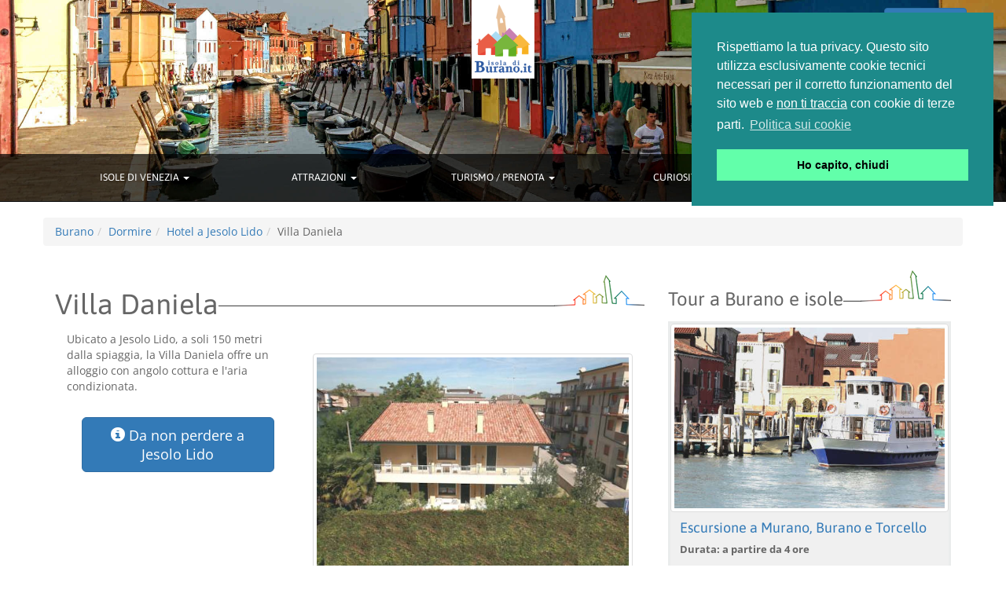

--- FILE ---
content_type: text/html; charset=utf-8
request_url: https://www.isoladiburano.it/it/hotel-886/villa-daniela.html
body_size: 10573
content:
<!DOCTYPE html>
<html lang="it" translate="no">
<head>
	<meta http-equiv="Content-Type" content="text/html; charset=UTF-8">
	<meta name="viewport" content="width=device-width, initial-scale=1.0">
	<title>Villa Daniela - 30016 Via Melidissa (Check In Piazza Milano 36 Agenzia Belmondo) Lido di Jesolo</title>
	<meta name="robots" content="index,follow">
	<meta name="description" content="Ubicato a Jesolo Lido, a soli 150 metri dalla spiaggia, la Villa Daniela offre un alloggio con angolo cottura e l'aria condizionata.">
	<meta name="keywords" content="">
	<link rel="canonical" href="https://www.isoladiburano.it/it/hotel-886/villa-daniela.html">			<meta name="google-site-verification" content="hTwtucN7jzscomyk4zwgIffy3XwPB0HWzPmjnFSdRp4">
	<meta name="y_key" content="c899e53d354e60c4">
	<meta name="twitter:site" content="@isoladiburano">
	<meta name="twitter:creator" content="@isoladiburano">
	<meta property="og:locale" content="it_IT">
	<meta property="og:type" content="website">
	<meta property="og:title" content="Villa Daniela - 30016 Via Melidissa (Check In Piazza Milano 36 Agenzia Belmondo) Lido di Jesolo">
	<meta property="og:description" content="Ubicato a Jesolo Lido, a soli 150 metri dalla spiaggia, la Villa Daniela offre un alloggio con angolo cottura e l'aria condizionata.">
	<meta property="og:url" content="https://www.isoladiburano.it/it/hotel-886/villa-daniela.html">
	<meta property="og:site_name" content="Isola di Burano - Sito Ufficiale">
	<meta property="og:image" content="https://www.isoladiburano.it/images_dir/hotels/886/1.jpg">
		<meta name="geo.region" content="IT-VE">
	<meta name="geo.placename" content="Burano">
	<meta name="geo.position" content="45.484672;12.418873">
	<meta name="ICBM" content="45.484672, 12.418873">
		<link rel="shortcut icon" href="https://www.isoladiburano.it/images_dir/favicon.ico" type="image/x-icon">
	<link rel="icon" href="https://www.isoladiburano.it/images_dir/favicon.ico" type="image/x-icon">
	<meta name="facebook-domain-verification" content="vzovhiatg9fhdgu899eg2ciid9x80z" />

					
			<link rel="alternate" hreflang="it" href="https://www.isoladiburano.it/it/hotel-886/villa-daniela.html" />
	<link rel="alternate" hreflang="en" href="https://www.isoladiburano.it/en/hotel-886/villa-daniela.html" />
	<link rel="alternate" hreflang="x-default" href="https://www.isoladiburano.it/en/hotel-886/villa-daniela.html" />
		
		<script type="application/ld+json">
		
		{
			"@context": "http://schema.org",
			"@type": "Organization",
			"url": "https://www.isoladiburano.it",
			"logo": "https://www.isoladiburano.it/images_dir/layout/logo/logo.png"
		}
		
	</script>
	<script type="application/ld+json">
		
		{
			"@context" : "http://schema.org",
			"@type" : "Organization",
			"name" : "isoladiburano.it",
			"url" : "https://www.isoladiburano.it",
			"sameAs" : [
				"https://www.facebook.com/isoladiburano",
				"https://twitter.com/isoladiburano",
				"https://plus.google.com/communities/102798334474658024391"
			]
		}
		
	</script>

	
	<link rel="preload" href="https://www.isoladiburano.it/include/css/commons-v2.css" as="style" />
	<link rel="stylesheet" href="https://www.isoladiburano.it/include/css/commons-v2.css">

	
	
</head>
<body>
<header>
	<a id="header-logo" href="javascript:window.location.href='https://www.isoladiburano.it/';">
		<img src="https://www.isoladiburano.it/images_dir/layout/logo/logo.png" class="img-responsive" alt="Burano logo" />
	</a>
		<div id="header-internal">
		<img src="https://www.isoladiburano.it/images_dir/headers/it/default/Burano-Venezia.jpg" alt="burano venezia" class="img-responsive" />
		<div></div>
	</div>
							<div id="header-language" class="dropdown btn btn-primary">
		<a data-toggle="dropdown" href="#">
			<img src="https://www.isoladiburano.it/images_dir/layout/flags/it.png" alt="Burano Italiano"> Italiano <span class="caret"></span>
		</a>
		<ul class="dropdown-menu" role="menu" aria-labelledby="dLabel">
			<li>
								<a role="button" class="btn-primary" data-toggle="dropdown" data-target="#" onclick="window.location.href='https://www.isoladiburano.it/en/hotel-886/villa-daniela.html';">
					<img src="https://www.isoladiburano.it/images_dir/layout/flags/en.png" alt="Burano English"> English
				</a>
							</li>
		</ul>
	</div>
	<div id="header-navbar" class="navbar navbar-inverse navbar-static-top">
		<div class="container">
			<button class="navbar-toggle" data-toggle="collapse" data-target="#header-nav">
				<span class="icon-bar"></span>
				<span class="icon-bar"></span>
				<span class="icon-bar"></span>
			</button>
			<div id="header-nav" class="collapse navbar-collapse">
				<ul class="nav navbar-nav">
					<li class="dropdown">
						<a href="#" class="dropdown-toggle" data-toggle="dropdown">ISOLE DI VENEZIA <b class="caret"></b></a>
						<ul class="dropdown-menu">
							<li><a title="Burano, isola di Venezia" href="https://www.isoladiburano.it/">BURANO</a></li>
							<li><a title="L'isola di Mazzorbo" href="https://www.isoladiburano.it/it/mazzorbo.html">MAZZORBO</a></li>
							<li><a title="L'isola di Torcello" href="https://www.isoladiburano.it/it/torcello.html">TORCELLO</a></li>
							<li><a title="L'isola di San Francesco del Deserto" href="https://www.isoladiburano.it/it/san-francesco-del-deserto.html">SAN FRANCESCO DEL DESERTO</a></li>
							<li><a title="L'isola di Murano" href="https://www.isoladiburano.it/it/murano.html">MURANO</a></li>
							<li><a title="Storia di Venezia" href="https://www.isoladiburano.it/it/venezia.html">VENEZIA</a></li>
							<li><a title="L'isola di Sant'Erasmo" href="https://www.isoladiburano.it/it/sant-erasmo.html">SANT'ERASMO</a></li>
							<li><a title="Il Lido di Venezia" href="https://www.isoladiburano.it/it/lido-di-venezia.html">LIDO DI VENEZIA</a></li>
							<li><a title="L'isola della Certosa" href="https://www.isoladiburano.it/it/isola-della-certosa.html">ISOLA DELLA CERTOSA</a></li>
						</ul>
					</li>
					<li class="dropdown">
						<a href="#" class="dropdown-toggle" data-toggle ="dropdown">ATTRAZIONI <b class="caret"></b></a>
						<ul class="dropdown-menu">
							<li><a title="Cosa vedere a Burano" href="https://www.isoladiburano.it/it/cosa-vedere-a-burano.html">COSA VEDERE A BURANO</a></li>
							<li><a title="Il Merletto di Burano" href="https://www.isoladiburano.it/it/merletto.html">MERLETTO DI BURANO</a></li>
							<li><a title="Negozi a Burano, Venezia e dintorni." href="https://www.isoladiburano.it/it/negozi.html">NEGOZI</a></li>
							<li><a title="La Chiesa di San Martino Vescovo a Burano" href="https://www.isoladiburano.it/it/ChiesaDiSanMartino.html">CHIESA DI SAN MARTINO</a></li>
							<li><a title="Il Campanile Storto di Burano" href="https://www.isoladiburano.it/it/campanile-storto.html">CAMPANILE STORTO</a></li>

							<li><a title="Acquista biglietti per musei e mostre a Venezia e isole" href="https://www.isoladiburano.it/booking-engine-redirection.html?advkey=attractions" rel="nofollow" target="_blank">MUSEI E MOSTRE VENEZIA</a></li>
						</ul>
					</li>
					<li class="dropdown">
						<a href="#" class="dropdown-toggle" data-toggle ="dropdown">TURISMO / PRENOTA <b class="caret"></b></a>
						<ul class="dropdown-menu">
							<li><a title="Come arrivare a Burano" href="https://www.isoladiburano.it/it/come-arrivare-a-burano.html">COME ARRIVARE A BURANO</a></li>
							<li><a title="Escursioni a Burano, Murano, Torcello, Venezia e isole" href="https://www.isoladiburano.it/it/prenota-tour-ed-escursioni.html">ESCURSIONI A BURANO</a></li>
							<li><a title="Hotel, Appartamenti, Bed And Breakfast a Burano e dintorni" href="https://www.isoladiburano.it/it/alloggi.html">DORMIRE</a></li>
							<li><a title="Una Guida ai Locali dell'Isola e Laguna di Venezia" href="https://www.isoladiburano.it/it/mangiare.html">MANGIARE</a></li>
							<li><a title="Esplorare i dintorni di Venezia in auto" href="https://www.isoladiburano.it/it/VeneziaInAuto.html">VENEZIA IN AUTO</a></li>
							<li><a title="Crociera a Venezia e Burano" href="https://www.isoladiburano.it/it/crociera-a-venezia.html">CROCIERA A VENEZIA E BURANO</a></li>
							<li><a title="Sposarsi a Venezia" href="https://www.isoladiburano.it/it/sposarsi-a-venezia.html">SPOSARSI A VENEZIA</a></li>
							<li><a title="Compro o Vendo casa a Burano, Murano, Venezia e dintorni" href="https://www.isoladiburano.it/it/annunci-immobiliari-burano-murano-venezia-isole.html">ANNUNCI IMMOBILIARI</a></li>
							<li><a title="Previsioni metereologiche per Venezia" href="https://www.isoladiburano.it/it/meteo.html">METEO VENEZIA</a></li>
						</ul>
					</li>
					<li class="dropdown">
						<a href="#" class="dropdown-toggle" data-toggle ="dropdown">CURIOSITÀ <b class="caret"></b></a>
						<ul class="dropdown-menu">
							<li><a title="La Casa di Bepi Suà" href="https://www.isoladiburano.it/it/casa-di-bepi.html">CASA DI BEPI</a></li>
							<li><a title="Il Bussolà di Burano" href="https://www.isoladiburano.it/it/bussola.html">IL BUSSOLÀ</a></li>
							<li><a title="La pesca a Burano" href="https://www.isoladiburano.it/it/pesca.html">LA PESCA</a></li>
							<li><a title="Gli Squeri di Burano" href="https://www.isoladiburano.it/it/squeri.html">GLI SQUERI</a></li>
							<li><a title="Leggende su Burano" href="https://www.isoladiburano.it/it/leggende.html">LEGGENDE SU BURANO</a></li>
							<li><a title="Baldassare Galuppi detto il 'Buranello'" href="https://www.isoladiburano.it/it/baldassare-galuppi.html">BALDASSARE GALUPPI</a></li>
							<li><a title="Biografia di Pino Donaggio" href="https://www.isoladiburano.it/it/PinoDonaggio.html">PINO DONAGGIO</a></li>
							<li><a title="Fotografie di Burano, Venezia, laguna e isole" href="https://www.isoladiburano.it/it/GallerieFotografiche.html">FOTO DI BURANO e VENEZIA</a></li>
							<li><a title="Una Guida sui Vini Veneti" href="https://www.isoladiburano.it/it/ViniVeneti.html">VINI VENETI</a></li>
							<li><a title="Pronostici Lotto e Superenalotto" href="https://www.isoladiburano.it/it/lotto.html">LOTTO</a></li>
						</ul>
					</li>
					<li class="dropdown">
						<a href="#" class="dropdown-toggle" data-toggle ="dropdown">FESTE ED EVENTI <b class="caret"></b></a>
						<ul class="dropdown-menu">
							<li><a title="Il Carnevale di Burano e Venezia" href="https://www.isoladiburano.it/it/carnevale.html">CARNEVALE</a></li>
							<li><a title="La Regata di Burano" href="https://www.isoladiburano.it/it/regata-di-burano.html">REGATA DI BURANO</a></li>
							<li><a title="La Festa del Redentore a Venezia" href="https://www.isoladiburano.it/it/festa-del-redentore-a-venezia.html">FESTA DEL REDENTORE</a></li>
							<li><a title="Eventi in corso a Venezia e isole" href="https://www.isoladiburano.it/booking-engine-redirection.html?advkey=veneto-events" rel="nofollow" target="_blank">EVENTI IN CORSO</a></li>
							<li><a class="socialbox" title="Burano Social" href="https://www.isoladiburano.it/it/social.html">BURANO SOCIAL</a></li>
						</ul>
					</li>
				</ul>
			</div>
		</div>
	</div>
</header>
<div class="container">
				<div id="internal-articles" class="row">
		<ol class="breadcrumb"><li><a href="https://www.isoladiburano.it/"><span>Burano</span></a></li><li><a href="https://www.isoladiburano.it/it/alloggi.html"><span>Dormire</span></a></li><li><a href="https://www.isoladiburano.it/it/jesl/hotel-jesolo-lido.html"><span>Hotel a Jesolo Lido</span></a></li><li><span class="active">Villa Daniela</span></li></ol>
<script type="application/ld+json">{"@context":"https:\/\/schema.org","@type":"BreadcrumbList","itemListElement":[{"@type":"ListItem","position":1,"name":"Burano","item":"https:\/\/www.isoladiburano.it\/"},{"@type":"ListItem","position":2,"name":"Dormire","item":"https:\/\/www.isoladiburano.it\/it\/alloggi.html"},{"@type":"ListItem","position":3,"name":"Hotel a Jesolo Lido","item":"https:\/\/www.isoladiburano.it\/it\/jesl\/hotel-jesolo-lido.html"},{"@type":"ListItem","position":4,"name":"Villa Daniela","item":"https:\/\/www.isoladiburano.it\/it\/hotel-886\/villa-daniela.html"}]}</script>		<div class="col-md-8 col-sm-8">


	<div class="article-header">
		<h1>Villa Daniela</h1>
	</div>

    <div class="col-md-5 col-sm-5">
				<p>Ubicato a Jesolo Lido, a soli 150 metri dalla spiaggia, la Villa Daniela offre un alloggio con angolo cottura e l'aria condizionata.</p>

		<div class="well-light text-center">
							<a role="button" class="btn btn-lg btn-primary btn-flexible"
				   href="https://www.isoladiburano.it/it/escursioni-doge-di-venezia.html">
					<span class="glyphicon glyphicon-info-sign" aria-hidden="true"></span> Da non perdere a Jesolo Lido
				</a>
					</div>

	</div>
    <div class="col-md-7 col-sm-7">
					<div class="imagesbox thumbnail">
				<a href="https://www.isoladiburano.it/it/fotografie/grandi/alberghi/886/villa-daniela-jesolo-lido-1.jpg" title="Hotel Villa Daniela (Jesolo Lido) " rel="hotel" target="_blank">
					<img class="img-responsive" src="https://www.isoladiburano.it/it/fotografie/grandi/alberghi/886/villa-daniela-jesolo-lido-1.jpg" alt="Villa Daniela Jesolo Lido" />
				</a>
				<div class="caption">
					<h5>Villa Daniela a Jesolo Lido</h5>
				</div>
			</div>
		
    </div>
	
	<div class="col-md-12 col-sm-12">

		<br>

		        <p><strong>I prezzi delle camere all'hotel Villa Daniela di Jesolo Lido</strong> partono da <b>56,00 &euro;</b> !</p>
    <p><strong>isoladiburano.it</strong> ha trovato varie <strong>camere in offerte a Jesolo Lido</strong> o nelle vicinanze. Cerca la tipologia di camera che fa per te, confrontandone i prezzi. Prenota online all'hotel Villa Daniela.</p>
    
<div id="prenota" class="article-header">
    <h3>Villa Daniela prenota camere</h3>
</div>

<div class="jumbotron text-center">
        <a role="button" class="btn btn-success btn-lg btn-flexible" href="https://www.isoladiburano.it/accommodation-redirection.html?atype=htl&amp;aid=886" target="_blank" rel="noopener">
        <span class="glyphicon glyphicon-arrow-right" aria-hidden="true"></span> Clicca per visualizzare le offerte    </a>
    </div>



	    	    <div class="alert alert-success" role="alert">
                        	    </div>
	    
		
		<div class="article-header">
			<h3>Posizione Villa Daniela a Jesolo Lido</h3>
		</div>

		<address>
		    <strong>Via Melidissa (Check In Piazza Milano 36 Agenzia Belmondo)</strong><br> 		    30016  Jesolo Lido
		</address>

		
				<p>Dove si trova Villa Daniela a Jesolo Lido? Ecco l'ubicazione di Villa Daniela sulla <strong>mappa di Jesolo Lido</strong>:</p>
		<script type="text/javascript">
			var js_map_items = [{"name":"Villa Daniela","type":"hotel","lg":"12.670783956314153","lt":"45.51443259708518","icon":"hotel_0star.png"}];
		</script>
		<div id="map-canvas" style="width:100%;height:300px;"></div>
		
		<br />

		
		
		
						
		<figure class="imagesbox text-center">
			<a href="https://www.tourvenezia.com/it/prenota-un-taxi-o-un-transfer-a-venezia" title="Vaporetto, taxi, trasferimenti e girocittà a Venezia e isole" target="_blank">
				<img class="img-responsive" src="https://www.isoladiburano.it/images_dir/banners/vaporetto-venezia-taxi-trasferimenti.jpg" alt="vaporetto venezia taxi trasferimenti" />
			</a>
			<figcaption>Taxi Villa Daniela, trasferimenti a Venezia e isole della Laguna Nord (foto di Anna-Philine)</figcaption>
		</figure>

		<div class="article-header">
			<h3>Cosa fare una volta arrivati a Jesolo Lido</h3>
		</div>
		<p>Durante il vostro soggiorno a Jesolo Lido e Villa Daniela potrete dilettarvi con escursioni e tour di ogni genere, come ad esempio il classico <a href="https://www.isoladiburano.it/booking-engine-redirection.html?advkey=tqs-gondola-rides" target="_blank" rel="nofollow">giro in gondola</a>, oppure con una avventurosa <a href="https://www.isoladiburano.it/it/prenota-tour-ed-escursioni.html">escursione in barca</a>.</p>

		<style>
    .tour-title {
        font-size: 18px;
        font-weight: bold;
        margin-bottom: 10px;
    }

    .tour-description {
        font-size: 14px;
        color: #666;
        margin-bottom: 10px;
    }

    @media (max-width: 768px) {
        .img-full-mobile {
            width: 100%;
            height: auto; /* Mantiene il rapporto d'aspetto */
            object-fit: cover; /* Adatta l'immagine */
            aspect-ratio: 16/9; /* Imposta un formato rettangolare */
        }
    }
</style>

<div class="well-light text-center">
    <div class="row">

        <div class="col-12">
            <div class="thumbnail">
                <div class="row">
                    <div class="col-xs-12 col-sm-4">
                        <a href="https://www.isoladiburano.it/it/escursioni-doge-di-venezia.html" target="_blank">
                            <img src="https://www.isoladiburano.it/images_dir/tour-cards/it/small/murano-burano-da-punta-sabbioni.webp" class="img-responsive img-full-mobile" alt="tour murano e burano da punta sabbioni" loading="lazy">
                        </a>
                    </div>
                    <div class="col-xs-12 col-sm-8">
                        <div class="caption">
                            <div class="tour-title"><strong>Tour di Murano e Burano</strong></div>
                            <div class="tour-description">
                                Escursione in barca da Punta Sabbioni (2 isole) con partenza verso mezzogiorno.
                            </div>
                            <div class="tour-description">
                                Sconti per bambini.
                            </div>
                            <div class="tour-button text-center">
                                <a href="https://www.isoladiburano.it/it/escursioni-doge-di-venezia.html" class="btn btn-primary" role="button" target="_blank">
                                    <span class="glyphicon glyphicon-chevron-right" aria-hidden="true"></span> Vedi il catalogo delle escursioni
                                </a>
                            </div>
                        </div>
                    </div>
                </div>
            </div>
        </div>

        <div class="col-12">
            <div class="thumbnail">
                <div class="row">
                    <div class="col-xs-12 col-sm-4">
                        <a href="https://www.isoladiburano.it/it/escursioni-doge-di-venezia.html" target="_blank">
                            <img src="https://www.isoladiburano.it/images_dir/tour-cards/it/small/venezia-con-pomeriggio-a-murano-e-burano-da-punta-sabbioni.webp" class="img-responsive img-full-mobile" alt="tour venezia con pomeriggio a murano e burano da punta sabbioni" loading="lazy">
                        </a>
                    </div>
                    <div class="col-xs-12 col-sm-8">
                        <div class="caption">
                            <div class="tour-title"><strong>Tour di Venezia con visita a Murano e Burano di pomeriggio</strong></div>
                            <div class="tour-description">
                                Escursione in barca da Punta Sabbioni, tutti i giorni, con varie partenze alla mattina.
                            </div>
                            <div class="tour-description">
                                Potrete dedicare la mattina a Venezia e imbarcarvi per Murano e Burano nel pomeriggio.
                            </div>
                            <div class="tour-description">
                                Sconti per bambini.
                            </div>
                            <div class="tour-button text-center">
                                <a href="https://www.isoladiburano.it/it/escursioni-doge-di-venezia.html" class="btn btn-primary" role="button" target="_blank">
                                    <span class="glyphicon glyphicon-chevron-right" aria-hidden="true"></span> Vedi il catalogo delle escursioni
                                </a>
                            </div>
                        </div>
                    </div>
                </div>
            </div>
        </div>

    </div>

    <div class="text-center">
        <a role="button" class="btn btn-lg btn-primary btn-flexible"
           href="https://www.isoladiburano.it/booking-engine-redirection.html?advkey=boat-tours" target="_blank" rel="nofollow">
            <span class="glyphicon glyphicon-share-alt" aria-hidden="true"></span> Vai al catalogo dei tour in barca
        </a>
    </div>
</div>
		<p>Che la vostra passione sia la natura, piuttosto che lo shopping o l'enogastronomia, potrete confezionare la vostra <strong>gita a Venezia</strong> visitando la nostra sezione dedicata alle <a title="visite guidate a Venezia e isole" href="https://www.isoladiburano.it/it/escursioni.html">visite guidate a Venezia</a>.</p>

					<div class="article-header">
				<h4>Altri hotel vicini a Via Melidissa (Check In Piazza Milano 36 Agenzia Belmondo)</h4>
			</div>
			<br />
							<div class="wide-wrapper">
					<img class="img-responsive img-thumbnail" src="https://www.isoladiburano.it/it/fotografie/piccole/alberghi/934/villa-hanna-jesolo-lido-1.jpg" alt="Villa Hanna Jesolo Lido" />
					<div class="wide-text">
						<a href="https://www.isoladiburano.it/it/hotel-934/villa-hanna.html" title="Offerte Hotel Villa Hanna Jesolo Lido"><h4>Villa Hanna</h4></a>
						<p><strong>Via Verdi 98 (Check-in at Via Padova 26)</strong></p>
												<p>Situata a soli 150 metri dalla spiaggia di sabbia di Lido di Jesolo, la Villa Hanna offre appartamenti climatizzati con angolo cottura, balcone e conn...</p>						<p><strong>Villa Hanna, prenota online:</strong> potrai prenotare la tua camera online cliccando sul suo nome dell'hotel "Villa Hanna" e accedendo alla sua pagina.</p>
						<p style="color:green; font-weight:bold; text-align:right;">prezzi camera a partire da 79,00 &euro;</p>					</div>
					<div class="clearfix"></div>
				</div>
							<div class="wide-wrapper">
					<img class="img-responsive img-thumbnail" src="https://www.isoladiburano.it/it/fotografie/piccole/alberghi/921/villa-serena-jesolo-lido-1.jpg" alt="Villa Serena Jesolo Lido" />
					<div class="wide-text">
						<a href="https://www.isoladiburano.it/it/hotel-921/villa-serena.html" title="Offerte Hotel Villa Serena Jesolo Lido"><h4>Villa Serena</h4></a>
						<p><strong>Via Bafile 81</strong></p>
													<p><img class="img-responsive" src="https://www.isoladiburano.it/images_dir/stars_3.gif" alt="Hotel 3 Stelle" /></p>
												<p>Situata lungo la principale via dello shopping della città, a 100 metri dalla spiaggia di Lido di Jesolo, la Villa Serena a conduzione familiare offre...</p>						<p><strong>Villa Serena, prenota online:</strong> potrai prenotare la tua camera online cliccando sul suo nome dell'hotel "Villa Serena" e accedendo alla sua pagina.</p>
						<p style="color:green; font-weight:bold; text-align:right;">prezzi camera a partire da 52,00 &euro;</p>					</div>
					<div class="clearfix"></div>
				</div>
							<div class="wide-wrapper">
					<img class="img-responsive img-thumbnail" src="https://www.isoladiburano.it/it/fotografie/piccole/alberghi/939/villa-bianca-jesolo-lido-1.jpg" alt="Villa Bianca Jesolo Lido" />
					<div class="wide-text">
						<a href="https://www.isoladiburano.it/it/hotel-939/villa-bianca.html" title="Offerte Hotel Villa Bianca Jesolo Lido"><h4>Villa Bianca</h4></a>
						<p><strong>28° Accesso al mare di Via Andrea Bafile (check in Agenzia </strong></p>
												<p>Situato a Lido di Jesolo, a soli 100 metri dalla spiaggia, il Villa Bianca offre sistemazioni in stile classico con angolo cottura.  L'appartamento di...</p>						<p><strong>Villa Bianca, prenota online:</strong> potrai prenotare la tua camera online cliccando sul suo nome dell'hotel "Villa Bianca" e accedendo alla sua pagina.</p>
						<p style="color:green; font-weight:bold; text-align:right;">prezzi camera a partire da 65,00 &euro;</p>					</div>
					<div class="clearfix"></div>
				</div>
					
    </div>



</div>

				<div id="internal-shoulder" class="col-md-4 col-sm-4">
			<div id="tours-right-banner" class="article-header">
    <h3>Tour a Burano e isole</h3>
</div>
<div class="article-wrapper">
    <a href="https://www.isoladiburano.it/it/prenota-tour-ed-escursioni.html">
        <img class="img-responsive img-thumbnail" src="https://www.isoladiburano.it/images_dir/banners/tour-in-barca-a-burano-murano-torcello-venezia.jpg" alt="Tour in barca a Burano Murano Torcello Venezia">
    </a>
    <div class="article-text">
        <a href="https://www.isoladiburano.it/it/escursioni.html">
            <h4 class="text-primary">Escursione a Murano, Burano e Torcello</h4>
        </a>
        <p><b>Durata: a partire da 4 ore</b></p>
        <p><b>Periodo: disponibili tutto l'anno!</b></p>
        <p>Goditi un piccolo assaggio dell'atmosfera senza tempo che si respira in questi luoghi attraverso una comodota ed economica <strong>escursione in barca alle isole della Laguna di Venezia</strong>.
            Raggiungere Murano, Burano e Torcello con i mezzi pubblici, partendo da Venezia, può essere complicato per un turista, quindi abbiamo pensato a dei comodi <strong>tour delle isole</strong> che partono dalla Stazione Santa Lucia di Venezia, da Piazza San Marco e, d'estate, anche da Punta Sabbioni, l'estremità del litorale del Cavallino-Treporti.</p>
        <p>Nel nostro catalogo ci sono varie opzioni per i <strong>tour in barca</strong>, a partire dalla classica <strong>escursione a Burano, Murano e Torcello</strong>, fino all'<strong>escursione a Murano e Burano con pranzo a base di pesce</strong> in un tipico ristorante di Burano.</p>
        <p>Novità di quest'estate sono anche il <strong>tour di Burano, Murano e Venezia partendo da Punta Sabbioni</strong> e l'escursione giornaliera di Venezia e isole con partenza da Jesolo Lido.</p>
        <p>Insomma, se desideri <strong>visitare Murano e Burano</strong>, così come Torcello e Venezia, senza rinunciare alla comodità, al posto a sedere, alla spiegazione a bordo.... prenota online l'<strong>escursione in barca</strong> che fa per te.</p>
        <p>Scegli la <strong>visita alle isole</strong> che fa per te, cliccando sul pulsante verde qui sotto.</p>
        <div class="well-light text-center">
            <a class="btn btn-lg btn-success btn-flexible" role="button" href="https://www.isoladiburano.it/it/prenota-tour-ed-escursioni.html">
                <span class="glyphicon glyphicon-share-alt" aria-hidden="true"></span> Catalogo escursioni alle isole
            </a>
        </div>
    </div>
    <br>
    <div class="article-text">
        <a href="https://www.isoladiburano.it/it/acquista-i-biglietti-del-vaporetto.html">
            <h4 class="text-primary">Travel Card Venezia</h4>
        </a>
        <p>Se invece sei un "turista fai da te", che preferisce muoversi liberamente a scapito della comodità dei nostri tour, potrai raggiungere Burano con il traghetto pubblico della linea 12 ACTV, acquistando i biglietti online per evitare le code alla biglietterie.</p>
        <div class="well-light text-center">
            <a role="button" class="btn btn-default btn-lg btn-flexible" href="https://www.isoladiburano.it/downloads/orari-collegamenti/orari-linea-12-venezia-murano-mazzorbo-burano-treporti-punta-sabbioni.pdf" target="_blank">
                <span class="glyphicon glyphicon-download" aria-hidden="true"></span> Orari Venezia Burano
            </a>
        </div>
        <div class="well-light text-center">
            <a class="btn btn-lg btn-success btn-flexible" role="button" href="javascript:window.location.href='https://www.isoladiburano.it/it/come-arrivare-a-burano.html';">
                <span class="glyphicon glyphicon-shopping-cart" aria-hidden="true"></span> Biglietti traghetto x Burano
            </a>
        </div>
    </div>
    <br>
    <div class="article-text">
        <a href="https://www.isoladiburano.it/booking-engine-redirection.html?advkey=veneto-tours" rel="nofollow" target="_blank">
            <h4 class="text-primary">Week end a Venezia</h4>
        </a>
        <p>Pianifica il tuo <strong>week end a Venezia</strong>: fai un giro nella nostra sezione dedicata a musei, eventi, tour, attrazioni e hotel a Venezia e isole.<br />
            Componi online il tuo <strong>pacchetto vacanza a Venezia</strong>, aggiungendo al carrello i singoli servizi e prenotandoli tutti in una volta!</p>
        <div class="well-light text-center">
            <a class="btn btn-lg btn-success btn-flexible" role="button"
               href="https://www.isoladiburano.it/booking-engine-redirection.html?advkey=veneto-tours" rel="nofollow" target="_blank">
                <span class="glyphicon glyphicon-heart-empty" aria-hidden="true"></span> Prenota
            </a>
        </div>
    </div>
    <div class="article-text">
        <p>Tutti i servizi sono offerti da tour operator nel Veneto.</p>
    </div>
</div>

<div class="article-header">
    <h3>Artigianato Locale</h3>
</div>
<div class="article-wrapper">
    <a href="javascript:window.location.href='https://www.isoladiburano.it/it/negozi/newartefuga/NewArteFuga.html';" title="New Arte Fuga a Burano">
        <img class="img-responsive img-thumbnail" src="https://www.isoladiburano.it/it/fotografie/grandi/negozi/newartefuga/new-arte-fuga-burano-2.jpg" alt="negozio vetro di Murano">
    </a>
    <div class="article-text">
        <a href="https://www.isoladiburano.it/it/negozi/newartefuga/NewArteFuga.html" title="Acquistare vetro di Murano originale">
            <h4>New Arte Fuga - Fabbrica Vetro al Lume</h4>
        </a>
        <p><strong>Via Giudecca, 132 - 30142 Burano (Venezia)</strong></p>
        <p>Il negozio New Arte Fuga a Burano, piccola fabbrica del vetro al lume, offre solo ed esclusivamente <strong>originali oggetti in vetro di Murano</strong>, di propria manifattura.</p>
        <p>All'interno del negozio è possibile ammirare gratuitamente la "<strong>lavorazione del vetro al lume</strong>", tipica dei luoghi limitrofi a Murano.</p>
        <p>Scarica il coupon per "New Arte Fuga" cliccando sul pulsante sottostante: mostrandolo in negozio avrai diritto ad uno sconto.</p>
        <div class="well-light text-center">
            <button id="coupon-vetro" name="coupon-vetro" type="button" class="btn btn-sm btn-primary btn-flexible" onclick="window.open('https://www.isoladiburano.it/downloads/shop_coupons/coupon-newartefuga-it.jpg');">
                <span class="glyphicon glyphicon-gift" aria-hidden="true"></span> coupon sconto
            </button>
            <button id="fugadetails" name="fugadetails" type="button" class="btn btn-sm btn-primary btn-flexible" onclick="window.location.href='https://www.isoladiburano.it/it/negozi/newartefuga/NewArteFuga.html';">
                <span class="glyphicon glyphicon-info-sign" aria-hidden="true"></span> leggi
            </button>
        </div>
    </div>
</div>

			<div class="article-header">
    <h3>Dormire a Burano</h3>
</div>
<div class="article-wrapper">
    <a href="javascript:window.location.href='https://www.isoladiburano.it/it/bedandbreakfast-11/LagunaBlu.html';" title="Laguna Blu Burano">
                    <img class="img-responsive img-thumbnail" src="https://www.isoladiburano.it/it/fotografie/grandi/bedandbreakfast/11/laguna-blu-burano-4.jpg" alt="Laguna Blu Bed and Breakfast a Burano">
            </a>
    <div class="article-text">
        <a href="https://www.isoladiburano.it/it/bedandbreakfast-11/LagunaBlu.html" title="Laguna Blu Bed and Breakfast Burano">
            <h4>Bed and Breakfast a Burano</h4>
        </a>
        <p><strong>Calle Daffan, 379 - 30142 Burano</strong></p>
        <p>
                        Prenota la tua camera a Burano, nel cuore della laguna di Venezia. Soggiorna direttamente nella tranquillità della Piazza Baldassarre Galuppi a Burano.
                    </p>
        <div class="well-light text-center">
            <button id="btnlagblu" name="btnlagblu" type="button" class="btn btn-lg btn-primary" onclick="window.location.href='https://www.isoladiburano.it/it/bedandbreakfast-11/LagunaBlu.html';">Vedi le camere</button>
        </div>
    </div>
</div>
<div class="article-header">
    <h3>Hotel a Venezia</h3>
</div>
<div class="article-wrapper">
                    <a href="javascript:window.location.href='https://www.isoladiburano.it/it/bur/appartamenti-e-case-vacanza-a-burano.html';" title="Appartamenti e case vacanza a Burano">
                <img class="img-responsive img-thumbnail" src="https://www.isoladiburano.it/images_dir/banners/appartamenti-e-case-vacanza-a-burano.jpg" alt="appartamenti case vacanza a burano">
            </a>
    <div class="article-text">
        <a href="https://www.isoladiburano.it/it/bur/appartamenti-e-case-vacanza-a-burano.html" title="Appartamenti e case vacanza a Burano">
            <h4>Appartamenti e case vacanza a Burano</h4>
        </a>
        <p>
                        Ti piacerebbe dormire a Burano in una tipica casetta colorata, un tempo abitata da pescatori e merlettaie?
                    </p>
        <div class="well-light text-center">
            <button id="btnlagblu" name="btnlagblu" type="button" class="btn btn-lg btn-primary" onclick="window.location.href='https://www.isoladiburano.it/it/bur/appartamenti-e-case-vacanza-a-burano.html';">Prenota la tua casa colorata</button>
        </div>
    </div>
</div>			<br />
		</div>
			</div>
	</div>
<style>
	.popup-footer {
		position: fixed;
		bottom: 0;
		left: 0;
		width: 100%;
		background-color: #f0f0f0;
		box-shadow: 0 -2px 5px rgba(0,0,0,0.3);
		z-index: 9999;
		display: none; /* mostrata via JS */
		padding: 10px;
		text-align: center;
	}
	.popup-footer .close {
		position: absolute;
		top: 5px;
		right: 10px;
		font-size: 24px;
		cursor: pointer;
	}
	.popup-footer .title {
		font-weight: 600;
		font-size: 1.1rem;
		margin-bottom: 10px;
		color: #444;
		text-transform: uppercase;
		letter-spacing: 0.5px;
	}
	.popup-footer .content {
		display: flex;
		justify-content: flex-end;
		align-items: center;
	}
	.popup-footer .content img {
		max-width: 100%;
		height: auto;
	}
	@media (max-width: 768px) {
		.popup-footer .content {
			display: flex;
			flex-direction: column;
			align-items: center;
			justify-content: center;
		}
		.popup-footer {
			padding-top: 50px;
		}
		.popup-footer .close {
			right: 15px;
			top: 10px;
			z-index: 10000;
			background: white;
			border-radius: 50%;
			padding: 2px 6px;
		}
	}
	@media (min-width: 769px) {
		.popup-footer .content {
			justify-content: center;
			align-items: center;
		}

		.popup-footer .content img {
			height: min(300px, 35vh);
			width: auto;
			object-fit: contain;
			display: block;
			margin: 0 auto;
		}
	}
	.popup-footer select.form-control {
		max-width: 300px; /* o 100% per mobile */
		width: 100%;
	}

	@media (min-width: 769px) {
		.popup-footer select.form-control {
			max-width: 300px;
			margin: 0 auto;
		}
	}
</style>
<div class="popup-footer" id="promoBar">
	<span class="close" id="closeBar">&times;</span>
	<div class="title">
					<a role="button" class="btn btn-lg btn-primary btn-flexible hidden-xs"
			   href="https://www.isoladiburano.it/it/escursioni-doge-di-venezia.html#detail/34">
				<span class="glyphicon glyphicon-shopping-cart" aria-hidden="true"></span> Biglietti per Murano e Burano
			</a>
            <a role="button" class="btn btn-primary btn-flexible visible-xs"
               href="https://www.isoladiburano.it/it/escursioni-doge-di-venezia.html#detail/34">
                <span class="glyphicon glyphicon-shopping-cart" aria-hidden="true"></span> Biglietti per Burano e Murano
            </a>
			</div>
	<div id="promoBarImgBox" class="content">
					<a role="button" class="btn btn-lg btn-primary btn-flexible hidden-xs"
			   href="https://www.isoladiburano.it/it/escursioni-doge-di-venezia.html#detail/33">
				<span class="glyphicon glyphicon-shopping-cart" aria-hidden="true"></span> Biglietti per Murano, Burano, Torcello
			</a>
			<a role="button" class="btn btn-primary btn-flexible visible-xs"
			   href="https://www.isoladiburano.it/it/escursioni-doge-di-venezia.html#detail/33">
				<span class="glyphicon glyphicon-shopping-cart" aria-hidden="true"></span> Biglietti per Burano, Murano, Torcello
			</a>
			</div>
</div>
<footer>
	<div id="footer-bg">
	</div>
	<div id="footer-data" class="navbar navbar-inverse navbar-static-top">
		<div class="container">
			<div class="row">
				<div class="col-md-3 col-sm-3 col-xs-12">
					<h4>Casa di Bepi Suà a Burano</h4>
					<div>
						<a href="https://www.isoladiburano.it/it/casa-di-bepi.html">
							<img class="img-responsive" src="https://www.isoladiburano.it/images_dir/layout/casa-bepi-sua.jpg" alt="casa bepi burano" />
						</a>
					</div>
				</div>
				<div class="col-md-3 col-sm-3 col-xs-12">
					<h4>Notizie</h4>
										<p>Sulla nostra <a href="https://www.facebook.com/isoladiburano" title="Burano su Facebook" target="_blank" rel="nofollow noopener">pagina di Burano su Facebook</a> potrete trovare notizie e informazioni sugli eventi della <strong>Laguna di Venezia</strong>. Voi stessi potrete contribuire alla sua crescita, magari pubblicando le vostre foto o descrivendo il vostro viaggio, itinerario o escursione a Burano e <strong>isole di Venezia</strong>.<br /><strong>Isoladiburano.it</strong> è il <strong>sito ufficiale di Burano</strong> nonchè la <strong>guida di Burano</strong>, la coloratissima isola vicino a Venezia.</p>
									</div>
				<div class="col-md-3 col-sm-3 col-xs-12">
					<h4>Segui isoladiburano.it</h4>
					<ul class="nav navbar-nav">
						<li>
							<a title="Burano Facebook" href="https://www.facebook.com/isoladiburano" target="_blank" rel="nofollow noopener">
								<img class="img-thumbnail" src="https://www.isoladiburano.it/images_dir/layout/icons/facebook.png" alt="Burano Facebook">
							</a>
						</li>
						<li>
							<a title="Burano Twitter" href="https://twitter.com/isoladiburano" target="_blank" rel="nofollow noopener">
								<img class="img-thumbnail" src="https://www.isoladiburano.it/images_dir/layout/icons/twitter.png" alt="Burano Twitter">
							</a>
						</li>
					</ul>
				</div>
				<div class="col-md-3 col-sm-3 col-xs-12">
									</div>
			</div>
		</div>
	</div>
	<div id="footer-navbar" class="navbar navbar-inverse navbar-static-top">
		<div class="container">
			<div>
				<ul class="nav navbar-nav">
					<li><a title="Politica sui Cookie" href="https://www.isoladiburano.it/it/politica-sui-cookie.html">COOKIE POLICY</a></li>
					<!-- Below is the link that users can use to open Preferences Center to change their preferences. Do not modify the ID parameter. Place it where appropriate, style it as needed. -->
										<li><a title="Contatta la redazione di IsoladiBurano.it" href="https://www.isoladiburano.it/it/Contattaci.html">CONTATTACI</a></li>
				</ul>
			</div>
						<div>
				<ul class="nav navbar-nav">
					<li><a title="Hotel consigliati" href="https://www.isoladiburano.it/it/alberghi.html">ALBERGHI A VENEZIA</a></li>
					<li><a title="I Migliori Bed And Breakfast" href="https://www.isoladiburano.it/it/bed-and-breakfast.html">BED AND BREAKFAST A VENEZIA</a></li>
					<li><a title="Visitare Murano e Burano" href="https://www.isoladiburano.it/it/come-arrivare-a-burano.html">VISITARE MURANO E BURANO</a></li>
				</ul>
			</div>
						<div class="navbar-text navbar-left">&copy; 2007/2026 isoladiburano.it di "Isola di Burano", Via San Martino Destra 961/2 - 30142 Burano, Venezia. P.I. 04381730276</div>
		</div>
	</div>
</footer>

<script type="text/javascript">var sessid='g5tr8ehah9us9nf3qgud84g3a6';</script>

<script type="text/javascript" src="https://www.isoladiburano.it/include/js/commons-it.js"></script>


<script type="text/javascript">
	
	$(document).ready(function(){

		$(".imagesbox a").fancybox({
			helpers	: {
				title	: {
					type: 'outside'
				},
				thumbs	: {
					width	: 50,
					height	: 50
				}
			}
		});

		$("a.socialbox").fancybox({
			type: 'iframe',
			width: 300
		});

		$("a#popop-burano-tours").fancybox({
			type: 'iframe',
			width: 300
		});

		$("a.acmdeals").fancybox({
			type: 'iframe',
			width: 340
		});

		if ( ($(window).height() + 100) < $(document).height() ) {
			$('#top-link-block').removeClass('hidden').affix({
				// how far to scroll down before link "slides" into view
				offset: {top:100}
			});
		}

	});

	

</script>

<script async="async" src="https://www.isoladiburano.it/include/js/maploader.js"></script>


<script defer data-domain="isoladiburano.it" src="https://plausible.io/js/script.file-downloads.outbound-links.tagged-events.js"></script>
<script>window.plausible = window.plausible || function() { (window.plausible.q = window.plausible.q || []).push(arguments) }</script>



<link rel="stylesheet" type="text/css" href="//cdnjs.cloudflare.com/ajax/libs/cookieconsent2/3.0.3/cookieconsent.min.css" />
<script src="//cdnjs.cloudflare.com/ajax/libs/cookieconsent2/3.0.3/cookieconsent.min.js"></script>
<script>
    window.addEventListener("load", function(){
        window.cookieconsent.initialise({
            'palette': {
                'popup': {
                    'background': '#1d8a8a'
                },
                'button': {
                    'background': '#62ffaa'
                }
            },
            'position': 'top-right',
            'content': {
                'message': 'Rispettiamo la tua privacy. Questo sito utilizza esclusivamente cookie tecnici necessari per il corretto funzionamento del sito web e <u>non ti traccia</u> con cookie di terze parti.',
                'dismiss': 'Ho capito, chiudi',
                'link': 'Politica sui cookie',
                'href': 'https://www.isoladiburano.it/it/politica-sui-cookie.html'
            }
        })});
</script>


<!-- Bottom Bar -->
<script type="text/javascript">
	
		document.addEventListener('DOMContentLoaded', function () {
			function showStickyBar() {
				document.querySelector('.popup-footer').style.display = 'block';
				window.removeEventListener('scroll', checkScrollPosition); // evita ripetizioni
			}

			function checkScrollPosition() {
				const triggerEl = document.querySelector('.sel-show-sticky');

				if (triggerEl) {
					const rect = triggerEl.getBoundingClientRect();
					const offset = 100; // margine in pixel prima che l'elemento entri in viewport

					if (rect.top < window.innerHeight - offset) {
						showStickyBar();
					}
				} else {
					const scrollTop = window.scrollY;
					const windowHeight = window.innerHeight;
					const docHeight = document.documentElement.scrollHeight;

					const scrollPercent = (scrollTop + windowHeight) / docHeight;

					const isMobile = window.innerWidth <= 768;
					const threshold = isMobile ? 0.10 : 0.25;

					if (scrollPercent >= threshold) {
						showStickyBar();
					}
				}
			}

			window.addEventListener('scroll', checkScrollPosition);

			document.getElementById('closeBar').addEventListener('click', function () {
				if ( document.getElementById('promoBarImgBox').style.display != 'none' ) {
					document.getElementById('promoBarImgBox').style.display = 'none';
				}
				else {
					document.getElementById('promoBar').style.display = 'none';
				}
			});

		});
	
</script>

</body>
</html>
